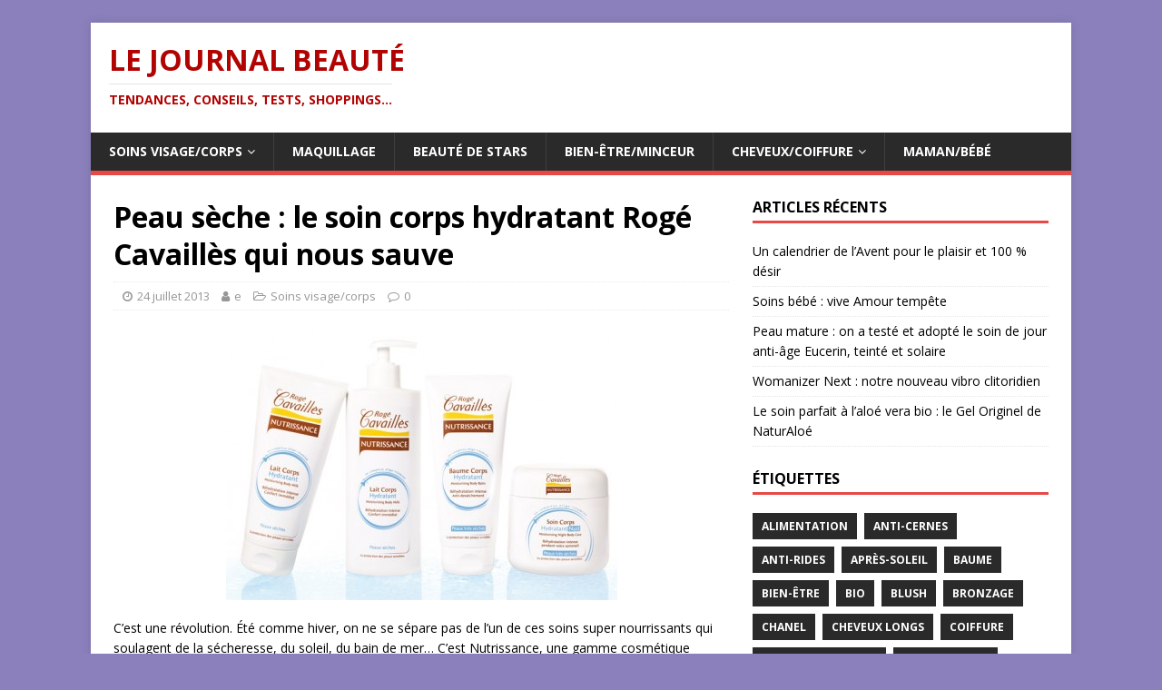

--- FILE ---
content_type: text/html; charset=UTF-8
request_url: http://lejournalbeaute.fr/2013/07/peau-seche-le-soin-corps-hydratant-roge-cavailles-qui-nous-sauve/
body_size: 14691
content:
<!DOCTYPE html>
<html class="no-js" lang="fr-FR">
<head>
<meta charset="UTF-8">
<meta name="viewport" content="width=device-width, initial-scale=1.0">
<link rel="profile" href="http://gmpg.org/xfn/11" />
<title>Peau sèche : le soin corps hydratant Rogé Cavaillès qui nous sauve &#8211; Le Journal Beauté</title>
<meta name='robots' content='max-image-preview:large' />
<link rel='dns-prefetch' href='//fonts.googleapis.com' />
<link rel="alternate" type="application/rss+xml" title="Le Journal Beauté &raquo; Flux" href="http://lejournalbeaute.fr/feed/" />
<link rel="alternate" type="application/rss+xml" title="Le Journal Beauté &raquo; Flux des commentaires" href="http://lejournalbeaute.fr/comments/feed/" />
<link rel="alternate" type="application/rss+xml" title="Le Journal Beauté &raquo; Peau sèche : le soin corps hydratant Rogé Cavaillès qui nous sauve Flux des commentaires" href="http://lejournalbeaute.fr/2013/07/peau-seche-le-soin-corps-hydratant-roge-cavailles-qui-nous-sauve/feed/" />
<script type="text/javascript">
window._wpemojiSettings = {"baseUrl":"https:\/\/s.w.org\/images\/core\/emoji\/14.0.0\/72x72\/","ext":".png","svgUrl":"https:\/\/s.w.org\/images\/core\/emoji\/14.0.0\/svg\/","svgExt":".svg","source":{"concatemoji":"http:\/\/lejournalbeaute.fr\/wp-includes\/js\/wp-emoji-release.min.js?ver=6.2.8"}};
/*! This file is auto-generated */
!function(e,a,t){var n,r,o,i=a.createElement("canvas"),p=i.getContext&&i.getContext("2d");function s(e,t){p.clearRect(0,0,i.width,i.height),p.fillText(e,0,0);e=i.toDataURL();return p.clearRect(0,0,i.width,i.height),p.fillText(t,0,0),e===i.toDataURL()}function c(e){var t=a.createElement("script");t.src=e,t.defer=t.type="text/javascript",a.getElementsByTagName("head")[0].appendChild(t)}for(o=Array("flag","emoji"),t.supports={everything:!0,everythingExceptFlag:!0},r=0;r<o.length;r++)t.supports[o[r]]=function(e){if(p&&p.fillText)switch(p.textBaseline="top",p.font="600 32px Arial",e){case"flag":return s("\ud83c\udff3\ufe0f\u200d\u26a7\ufe0f","\ud83c\udff3\ufe0f\u200b\u26a7\ufe0f")?!1:!s("\ud83c\uddfa\ud83c\uddf3","\ud83c\uddfa\u200b\ud83c\uddf3")&&!s("\ud83c\udff4\udb40\udc67\udb40\udc62\udb40\udc65\udb40\udc6e\udb40\udc67\udb40\udc7f","\ud83c\udff4\u200b\udb40\udc67\u200b\udb40\udc62\u200b\udb40\udc65\u200b\udb40\udc6e\u200b\udb40\udc67\u200b\udb40\udc7f");case"emoji":return!s("\ud83e\udef1\ud83c\udffb\u200d\ud83e\udef2\ud83c\udfff","\ud83e\udef1\ud83c\udffb\u200b\ud83e\udef2\ud83c\udfff")}return!1}(o[r]),t.supports.everything=t.supports.everything&&t.supports[o[r]],"flag"!==o[r]&&(t.supports.everythingExceptFlag=t.supports.everythingExceptFlag&&t.supports[o[r]]);t.supports.everythingExceptFlag=t.supports.everythingExceptFlag&&!t.supports.flag,t.DOMReady=!1,t.readyCallback=function(){t.DOMReady=!0},t.supports.everything||(n=function(){t.readyCallback()},a.addEventListener?(a.addEventListener("DOMContentLoaded",n,!1),e.addEventListener("load",n,!1)):(e.attachEvent("onload",n),a.attachEvent("onreadystatechange",function(){"complete"===a.readyState&&t.readyCallback()})),(e=t.source||{}).concatemoji?c(e.concatemoji):e.wpemoji&&e.twemoji&&(c(e.twemoji),c(e.wpemoji)))}(window,document,window._wpemojiSettings);
</script>
<style type="text/css">
img.wp-smiley,
img.emoji {
	display: inline !important;
	border: none !important;
	box-shadow: none !important;
	height: 1em !important;
	width: 1em !important;
	margin: 0 0.07em !important;
	vertical-align: -0.1em !important;
	background: none !important;
	padding: 0 !important;
}
</style>
	<link rel='stylesheet' id='wp-block-library-css' href='http://lejournalbeaute.fr/wp-includes/css/dist/block-library/style.min.css?ver=6.2.8' type='text/css' media='all' />
<link rel='stylesheet' id='classic-theme-styles-css' href='http://lejournalbeaute.fr/wp-includes/css/classic-themes.min.css?ver=6.2.8' type='text/css' media='all' />
<style id='global-styles-inline-css' type='text/css'>
body{--wp--preset--color--black: #000000;--wp--preset--color--cyan-bluish-gray: #abb8c3;--wp--preset--color--white: #ffffff;--wp--preset--color--pale-pink: #f78da7;--wp--preset--color--vivid-red: #cf2e2e;--wp--preset--color--luminous-vivid-orange: #ff6900;--wp--preset--color--luminous-vivid-amber: #fcb900;--wp--preset--color--light-green-cyan: #7bdcb5;--wp--preset--color--vivid-green-cyan: #00d084;--wp--preset--color--pale-cyan-blue: #8ed1fc;--wp--preset--color--vivid-cyan-blue: #0693e3;--wp--preset--color--vivid-purple: #9b51e0;--wp--preset--gradient--vivid-cyan-blue-to-vivid-purple: linear-gradient(135deg,rgba(6,147,227,1) 0%,rgb(155,81,224) 100%);--wp--preset--gradient--light-green-cyan-to-vivid-green-cyan: linear-gradient(135deg,rgb(122,220,180) 0%,rgb(0,208,130) 100%);--wp--preset--gradient--luminous-vivid-amber-to-luminous-vivid-orange: linear-gradient(135deg,rgba(252,185,0,1) 0%,rgba(255,105,0,1) 100%);--wp--preset--gradient--luminous-vivid-orange-to-vivid-red: linear-gradient(135deg,rgba(255,105,0,1) 0%,rgb(207,46,46) 100%);--wp--preset--gradient--very-light-gray-to-cyan-bluish-gray: linear-gradient(135deg,rgb(238,238,238) 0%,rgb(169,184,195) 100%);--wp--preset--gradient--cool-to-warm-spectrum: linear-gradient(135deg,rgb(74,234,220) 0%,rgb(151,120,209) 20%,rgb(207,42,186) 40%,rgb(238,44,130) 60%,rgb(251,105,98) 80%,rgb(254,248,76) 100%);--wp--preset--gradient--blush-light-purple: linear-gradient(135deg,rgb(255,206,236) 0%,rgb(152,150,240) 100%);--wp--preset--gradient--blush-bordeaux: linear-gradient(135deg,rgb(254,205,165) 0%,rgb(254,45,45) 50%,rgb(107,0,62) 100%);--wp--preset--gradient--luminous-dusk: linear-gradient(135deg,rgb(255,203,112) 0%,rgb(199,81,192) 50%,rgb(65,88,208) 100%);--wp--preset--gradient--pale-ocean: linear-gradient(135deg,rgb(255,245,203) 0%,rgb(182,227,212) 50%,rgb(51,167,181) 100%);--wp--preset--gradient--electric-grass: linear-gradient(135deg,rgb(202,248,128) 0%,rgb(113,206,126) 100%);--wp--preset--gradient--midnight: linear-gradient(135deg,rgb(2,3,129) 0%,rgb(40,116,252) 100%);--wp--preset--duotone--dark-grayscale: url('#wp-duotone-dark-grayscale');--wp--preset--duotone--grayscale: url('#wp-duotone-grayscale');--wp--preset--duotone--purple-yellow: url('#wp-duotone-purple-yellow');--wp--preset--duotone--blue-red: url('#wp-duotone-blue-red');--wp--preset--duotone--midnight: url('#wp-duotone-midnight');--wp--preset--duotone--magenta-yellow: url('#wp-duotone-magenta-yellow');--wp--preset--duotone--purple-green: url('#wp-duotone-purple-green');--wp--preset--duotone--blue-orange: url('#wp-duotone-blue-orange');--wp--preset--font-size--small: 13px;--wp--preset--font-size--medium: 20px;--wp--preset--font-size--large: 36px;--wp--preset--font-size--x-large: 42px;--wp--preset--spacing--20: 0.44rem;--wp--preset--spacing--30: 0.67rem;--wp--preset--spacing--40: 1rem;--wp--preset--spacing--50: 1.5rem;--wp--preset--spacing--60: 2.25rem;--wp--preset--spacing--70: 3.38rem;--wp--preset--spacing--80: 5.06rem;--wp--preset--shadow--natural: 6px 6px 9px rgba(0, 0, 0, 0.2);--wp--preset--shadow--deep: 12px 12px 50px rgba(0, 0, 0, 0.4);--wp--preset--shadow--sharp: 6px 6px 0px rgba(0, 0, 0, 0.2);--wp--preset--shadow--outlined: 6px 6px 0px -3px rgba(255, 255, 255, 1), 6px 6px rgba(0, 0, 0, 1);--wp--preset--shadow--crisp: 6px 6px 0px rgba(0, 0, 0, 1);}:where(.is-layout-flex){gap: 0.5em;}body .is-layout-flow > .alignleft{float: left;margin-inline-start: 0;margin-inline-end: 2em;}body .is-layout-flow > .alignright{float: right;margin-inline-start: 2em;margin-inline-end: 0;}body .is-layout-flow > .aligncenter{margin-left: auto !important;margin-right: auto !important;}body .is-layout-constrained > .alignleft{float: left;margin-inline-start: 0;margin-inline-end: 2em;}body .is-layout-constrained > .alignright{float: right;margin-inline-start: 2em;margin-inline-end: 0;}body .is-layout-constrained > .aligncenter{margin-left: auto !important;margin-right: auto !important;}body .is-layout-constrained > :where(:not(.alignleft):not(.alignright):not(.alignfull)){max-width: var(--wp--style--global--content-size);margin-left: auto !important;margin-right: auto !important;}body .is-layout-constrained > .alignwide{max-width: var(--wp--style--global--wide-size);}body .is-layout-flex{display: flex;}body .is-layout-flex{flex-wrap: wrap;align-items: center;}body .is-layout-flex > *{margin: 0;}:where(.wp-block-columns.is-layout-flex){gap: 2em;}.has-black-color{color: var(--wp--preset--color--black) !important;}.has-cyan-bluish-gray-color{color: var(--wp--preset--color--cyan-bluish-gray) !important;}.has-white-color{color: var(--wp--preset--color--white) !important;}.has-pale-pink-color{color: var(--wp--preset--color--pale-pink) !important;}.has-vivid-red-color{color: var(--wp--preset--color--vivid-red) !important;}.has-luminous-vivid-orange-color{color: var(--wp--preset--color--luminous-vivid-orange) !important;}.has-luminous-vivid-amber-color{color: var(--wp--preset--color--luminous-vivid-amber) !important;}.has-light-green-cyan-color{color: var(--wp--preset--color--light-green-cyan) !important;}.has-vivid-green-cyan-color{color: var(--wp--preset--color--vivid-green-cyan) !important;}.has-pale-cyan-blue-color{color: var(--wp--preset--color--pale-cyan-blue) !important;}.has-vivid-cyan-blue-color{color: var(--wp--preset--color--vivid-cyan-blue) !important;}.has-vivid-purple-color{color: var(--wp--preset--color--vivid-purple) !important;}.has-black-background-color{background-color: var(--wp--preset--color--black) !important;}.has-cyan-bluish-gray-background-color{background-color: var(--wp--preset--color--cyan-bluish-gray) !important;}.has-white-background-color{background-color: var(--wp--preset--color--white) !important;}.has-pale-pink-background-color{background-color: var(--wp--preset--color--pale-pink) !important;}.has-vivid-red-background-color{background-color: var(--wp--preset--color--vivid-red) !important;}.has-luminous-vivid-orange-background-color{background-color: var(--wp--preset--color--luminous-vivid-orange) !important;}.has-luminous-vivid-amber-background-color{background-color: var(--wp--preset--color--luminous-vivid-amber) !important;}.has-light-green-cyan-background-color{background-color: var(--wp--preset--color--light-green-cyan) !important;}.has-vivid-green-cyan-background-color{background-color: var(--wp--preset--color--vivid-green-cyan) !important;}.has-pale-cyan-blue-background-color{background-color: var(--wp--preset--color--pale-cyan-blue) !important;}.has-vivid-cyan-blue-background-color{background-color: var(--wp--preset--color--vivid-cyan-blue) !important;}.has-vivid-purple-background-color{background-color: var(--wp--preset--color--vivid-purple) !important;}.has-black-border-color{border-color: var(--wp--preset--color--black) !important;}.has-cyan-bluish-gray-border-color{border-color: var(--wp--preset--color--cyan-bluish-gray) !important;}.has-white-border-color{border-color: var(--wp--preset--color--white) !important;}.has-pale-pink-border-color{border-color: var(--wp--preset--color--pale-pink) !important;}.has-vivid-red-border-color{border-color: var(--wp--preset--color--vivid-red) !important;}.has-luminous-vivid-orange-border-color{border-color: var(--wp--preset--color--luminous-vivid-orange) !important;}.has-luminous-vivid-amber-border-color{border-color: var(--wp--preset--color--luminous-vivid-amber) !important;}.has-light-green-cyan-border-color{border-color: var(--wp--preset--color--light-green-cyan) !important;}.has-vivid-green-cyan-border-color{border-color: var(--wp--preset--color--vivid-green-cyan) !important;}.has-pale-cyan-blue-border-color{border-color: var(--wp--preset--color--pale-cyan-blue) !important;}.has-vivid-cyan-blue-border-color{border-color: var(--wp--preset--color--vivid-cyan-blue) !important;}.has-vivid-purple-border-color{border-color: var(--wp--preset--color--vivid-purple) !important;}.has-vivid-cyan-blue-to-vivid-purple-gradient-background{background: var(--wp--preset--gradient--vivid-cyan-blue-to-vivid-purple) !important;}.has-light-green-cyan-to-vivid-green-cyan-gradient-background{background: var(--wp--preset--gradient--light-green-cyan-to-vivid-green-cyan) !important;}.has-luminous-vivid-amber-to-luminous-vivid-orange-gradient-background{background: var(--wp--preset--gradient--luminous-vivid-amber-to-luminous-vivid-orange) !important;}.has-luminous-vivid-orange-to-vivid-red-gradient-background{background: var(--wp--preset--gradient--luminous-vivid-orange-to-vivid-red) !important;}.has-very-light-gray-to-cyan-bluish-gray-gradient-background{background: var(--wp--preset--gradient--very-light-gray-to-cyan-bluish-gray) !important;}.has-cool-to-warm-spectrum-gradient-background{background: var(--wp--preset--gradient--cool-to-warm-spectrum) !important;}.has-blush-light-purple-gradient-background{background: var(--wp--preset--gradient--blush-light-purple) !important;}.has-blush-bordeaux-gradient-background{background: var(--wp--preset--gradient--blush-bordeaux) !important;}.has-luminous-dusk-gradient-background{background: var(--wp--preset--gradient--luminous-dusk) !important;}.has-pale-ocean-gradient-background{background: var(--wp--preset--gradient--pale-ocean) !important;}.has-electric-grass-gradient-background{background: var(--wp--preset--gradient--electric-grass) !important;}.has-midnight-gradient-background{background: var(--wp--preset--gradient--midnight) !important;}.has-small-font-size{font-size: var(--wp--preset--font-size--small) !important;}.has-medium-font-size{font-size: var(--wp--preset--font-size--medium) !important;}.has-large-font-size{font-size: var(--wp--preset--font-size--large) !important;}.has-x-large-font-size{font-size: var(--wp--preset--font-size--x-large) !important;}
.wp-block-navigation a:where(:not(.wp-element-button)){color: inherit;}
:where(.wp-block-columns.is-layout-flex){gap: 2em;}
.wp-block-pullquote{font-size: 1.5em;line-height: 1.6;}
</style>
<link rel='stylesheet' id='mh-google-fonts-css' href='https://fonts.googleapis.com/css?family=Open+Sans:400,400italic,700,600' type='text/css' media='all' />
<link rel='stylesheet' id='mh-magazine-lite-css' href='http://lejournalbeaute.fr/wp-content/themes/mh-magazine-lite/style.css?ver=2.9.2' type='text/css' media='all' />
<link rel='stylesheet' id='mh-font-awesome-css' href='http://lejournalbeaute.fr/wp-content/themes/mh-magazine-lite/includes/font-awesome.min.css' type='text/css' media='all' />
<script type='text/javascript' src='http://lejournalbeaute.fr/wp-includes/js/jquery/jquery.min.js?ver=3.6.4' id='jquery-core-js'></script>
<script type='text/javascript' src='http://lejournalbeaute.fr/wp-includes/js/jquery/jquery-migrate.min.js?ver=3.4.0' id='jquery-migrate-js'></script>
<script type='text/javascript' src='http://lejournalbeaute.fr/wp-content/themes/mh-magazine-lite/js/scripts.js?ver=2.9.2' id='mh-scripts-js'></script>
<link rel="https://api.w.org/" href="http://lejournalbeaute.fr/wp-json/" /><link rel="alternate" type="application/json" href="http://lejournalbeaute.fr/wp-json/wp/v2/posts/3015" /><link rel="EditURI" type="application/rsd+xml" title="RSD" href="http://lejournalbeaute.fr/xmlrpc.php?rsd" />
<link rel="wlwmanifest" type="application/wlwmanifest+xml" href="http://lejournalbeaute.fr/wp-includes/wlwmanifest.xml" />
<meta name="generator" content="WordPress 6.2.8" />
<link rel="canonical" href="http://lejournalbeaute.fr/2013/07/peau-seche-le-soin-corps-hydratant-roge-cavailles-qui-nous-sauve/" />
<link rel='shortlink' href='http://lejournalbeaute.fr/?p=3015' />
<link rel="alternate" type="application/json+oembed" href="http://lejournalbeaute.fr/wp-json/oembed/1.0/embed?url=http%3A%2F%2Flejournalbeaute.fr%2F2013%2F07%2Fpeau-seche-le-soin-corps-hydratant-roge-cavailles-qui-nous-sauve%2F" />
<link rel="alternate" type="text/xml+oembed" href="http://lejournalbeaute.fr/wp-json/oembed/1.0/embed?url=http%3A%2F%2Flejournalbeaute.fr%2F2013%2F07%2Fpeau-seche-le-soin-corps-hydratant-roge-cavailles-qui-nous-sauve%2F&#038;format=xml" />

	<!-- begin gallery scripts -->
    <link rel="stylesheet" href="http://lejournalbeaute.fr/wp-content/plugins/featured-content-gallery/css/jd.gallery.css.php" type="text/css" media="screen" charset="utf-8"/>
	<link rel="stylesheet" href="http://lejournalbeaute.fr/wp-content/plugins/featured-content-gallery/css/jd.gallery.css" type="text/css" media="screen" charset="utf-8"/>
	<script type="text/javascript" src="http://lejournalbeaute.fr/wp-content/plugins/featured-content-gallery/scripts/mootools.v1.11.js"></script>
	<script type="text/javascript" src="http://lejournalbeaute.fr/wp-content/plugins/featured-content-gallery/scripts/jd.gallery.js.php"></script>
	<script type="text/javascript" src="http://lejournalbeaute.fr/wp-content/plugins/featured-content-gallery/scripts/jd.gallery.transitions.js"></script>
	<!-- end gallery scripts -->
<!--[if lt IE 9]>
<script src="http://lejournalbeaute.fr/wp-content/themes/mh-magazine-lite/js/css3-mediaqueries.js"></script>
<![endif]-->
<style type="text/css" id="custom-background-css">
body.custom-background { background-color: #8b80bc; }
</style>
	</head>
<body id="mh-mobile" class="post-template-default single single-post postid-3015 single-format-standard custom-background mh-right-sb" itemscope="itemscope" itemtype="https://schema.org/WebPage">
<svg xmlns="http://www.w3.org/2000/svg" viewBox="0 0 0 0" width="0" height="0" focusable="false" role="none" style="visibility: hidden; position: absolute; left: -9999px; overflow: hidden;" ><defs><filter id="wp-duotone-dark-grayscale"><feColorMatrix color-interpolation-filters="sRGB" type="matrix" values=" .299 .587 .114 0 0 .299 .587 .114 0 0 .299 .587 .114 0 0 .299 .587 .114 0 0 " /><feComponentTransfer color-interpolation-filters="sRGB" ><feFuncR type="table" tableValues="0 0.49803921568627" /><feFuncG type="table" tableValues="0 0.49803921568627" /><feFuncB type="table" tableValues="0 0.49803921568627" /><feFuncA type="table" tableValues="1 1" /></feComponentTransfer><feComposite in2="SourceGraphic" operator="in" /></filter></defs></svg><svg xmlns="http://www.w3.org/2000/svg" viewBox="0 0 0 0" width="0" height="0" focusable="false" role="none" style="visibility: hidden; position: absolute; left: -9999px; overflow: hidden;" ><defs><filter id="wp-duotone-grayscale"><feColorMatrix color-interpolation-filters="sRGB" type="matrix" values=" .299 .587 .114 0 0 .299 .587 .114 0 0 .299 .587 .114 0 0 .299 .587 .114 0 0 " /><feComponentTransfer color-interpolation-filters="sRGB" ><feFuncR type="table" tableValues="0 1" /><feFuncG type="table" tableValues="0 1" /><feFuncB type="table" tableValues="0 1" /><feFuncA type="table" tableValues="1 1" /></feComponentTransfer><feComposite in2="SourceGraphic" operator="in" /></filter></defs></svg><svg xmlns="http://www.w3.org/2000/svg" viewBox="0 0 0 0" width="0" height="0" focusable="false" role="none" style="visibility: hidden; position: absolute; left: -9999px; overflow: hidden;" ><defs><filter id="wp-duotone-purple-yellow"><feColorMatrix color-interpolation-filters="sRGB" type="matrix" values=" .299 .587 .114 0 0 .299 .587 .114 0 0 .299 .587 .114 0 0 .299 .587 .114 0 0 " /><feComponentTransfer color-interpolation-filters="sRGB" ><feFuncR type="table" tableValues="0.54901960784314 0.98823529411765" /><feFuncG type="table" tableValues="0 1" /><feFuncB type="table" tableValues="0.71764705882353 0.25490196078431" /><feFuncA type="table" tableValues="1 1" /></feComponentTransfer><feComposite in2="SourceGraphic" operator="in" /></filter></defs></svg><svg xmlns="http://www.w3.org/2000/svg" viewBox="0 0 0 0" width="0" height="0" focusable="false" role="none" style="visibility: hidden; position: absolute; left: -9999px; overflow: hidden;" ><defs><filter id="wp-duotone-blue-red"><feColorMatrix color-interpolation-filters="sRGB" type="matrix" values=" .299 .587 .114 0 0 .299 .587 .114 0 0 .299 .587 .114 0 0 .299 .587 .114 0 0 " /><feComponentTransfer color-interpolation-filters="sRGB" ><feFuncR type="table" tableValues="0 1" /><feFuncG type="table" tableValues="0 0.27843137254902" /><feFuncB type="table" tableValues="0.5921568627451 0.27843137254902" /><feFuncA type="table" tableValues="1 1" /></feComponentTransfer><feComposite in2="SourceGraphic" operator="in" /></filter></defs></svg><svg xmlns="http://www.w3.org/2000/svg" viewBox="0 0 0 0" width="0" height="0" focusable="false" role="none" style="visibility: hidden; position: absolute; left: -9999px; overflow: hidden;" ><defs><filter id="wp-duotone-midnight"><feColorMatrix color-interpolation-filters="sRGB" type="matrix" values=" .299 .587 .114 0 0 .299 .587 .114 0 0 .299 .587 .114 0 0 .299 .587 .114 0 0 " /><feComponentTransfer color-interpolation-filters="sRGB" ><feFuncR type="table" tableValues="0 0" /><feFuncG type="table" tableValues="0 0.64705882352941" /><feFuncB type="table" tableValues="0 1" /><feFuncA type="table" tableValues="1 1" /></feComponentTransfer><feComposite in2="SourceGraphic" operator="in" /></filter></defs></svg><svg xmlns="http://www.w3.org/2000/svg" viewBox="0 0 0 0" width="0" height="0" focusable="false" role="none" style="visibility: hidden; position: absolute; left: -9999px; overflow: hidden;" ><defs><filter id="wp-duotone-magenta-yellow"><feColorMatrix color-interpolation-filters="sRGB" type="matrix" values=" .299 .587 .114 0 0 .299 .587 .114 0 0 .299 .587 .114 0 0 .299 .587 .114 0 0 " /><feComponentTransfer color-interpolation-filters="sRGB" ><feFuncR type="table" tableValues="0.78039215686275 1" /><feFuncG type="table" tableValues="0 0.94901960784314" /><feFuncB type="table" tableValues="0.35294117647059 0.47058823529412" /><feFuncA type="table" tableValues="1 1" /></feComponentTransfer><feComposite in2="SourceGraphic" operator="in" /></filter></defs></svg><svg xmlns="http://www.w3.org/2000/svg" viewBox="0 0 0 0" width="0" height="0" focusable="false" role="none" style="visibility: hidden; position: absolute; left: -9999px; overflow: hidden;" ><defs><filter id="wp-duotone-purple-green"><feColorMatrix color-interpolation-filters="sRGB" type="matrix" values=" .299 .587 .114 0 0 .299 .587 .114 0 0 .299 .587 .114 0 0 .299 .587 .114 0 0 " /><feComponentTransfer color-interpolation-filters="sRGB" ><feFuncR type="table" tableValues="0.65098039215686 0.40392156862745" /><feFuncG type="table" tableValues="0 1" /><feFuncB type="table" tableValues="0.44705882352941 0.4" /><feFuncA type="table" tableValues="1 1" /></feComponentTransfer><feComposite in2="SourceGraphic" operator="in" /></filter></defs></svg><svg xmlns="http://www.w3.org/2000/svg" viewBox="0 0 0 0" width="0" height="0" focusable="false" role="none" style="visibility: hidden; position: absolute; left: -9999px; overflow: hidden;" ><defs><filter id="wp-duotone-blue-orange"><feColorMatrix color-interpolation-filters="sRGB" type="matrix" values=" .299 .587 .114 0 0 .299 .587 .114 0 0 .299 .587 .114 0 0 .299 .587 .114 0 0 " /><feComponentTransfer color-interpolation-filters="sRGB" ><feFuncR type="table" tableValues="0.098039215686275 1" /><feFuncG type="table" tableValues="0 0.66274509803922" /><feFuncB type="table" tableValues="0.84705882352941 0.41960784313725" /><feFuncA type="table" tableValues="1 1" /></feComponentTransfer><feComposite in2="SourceGraphic" operator="in" /></filter></defs></svg><div class="mh-container mh-container-outer">
<div class="mh-header-mobile-nav mh-clearfix"></div>
<header class="mh-header" itemscope="itemscope" itemtype="https://schema.org/WPHeader">
	<div class="mh-container mh-container-inner mh-row mh-clearfix">
		<div class="mh-custom-header mh-clearfix">
<div class="mh-site-identity">
<div class="mh-site-logo" role="banner" itemscope="itemscope" itemtype="https://schema.org/Brand">
<style type="text/css" id="mh-header-css">.mh-header-title, .mh-header-tagline { color: #b20303; }</style>
<div class="mh-header-text">
<a class="mh-header-text-link" href="http://lejournalbeaute.fr/" title="Le Journal Beauté" rel="home">
<h2 class="mh-header-title">Le Journal Beauté</h2>
<h3 class="mh-header-tagline">Tendances, Conseils, Tests, Shoppings...</h3>
</a>
</div>
</div>
</div>
</div>
	</div>
	<div class="mh-main-nav-wrap">
		<nav class="mh-navigation mh-main-nav mh-container mh-container-inner mh-clearfix" itemscope="itemscope" itemtype="https://schema.org/SiteNavigationElement">
			<div class="menu-top-container"><ul id="menu-top" class="menu"><li id="menu-item-7253" class="menu-item menu-item-type-taxonomy menu-item-object-category current-post-ancestor current-menu-parent current-post-parent menu-item-has-children menu-item-7253"><a href="http://lejournalbeaute.fr/category/soins-visage-corps-creme/">Soins visage/corps</a>
<ul class="sub-menu">
	<li id="menu-item-7254" class="menu-item menu-item-type-taxonomy menu-item-object-category menu-item-7254"><a href="http://lejournalbeaute.fr/category/soins-visage-corps-creme/anti-rides-teint-jeunesse/">Anti-rides</a></li>
	<li id="menu-item-7255" class="menu-item menu-item-type-taxonomy menu-item-object-category menu-item-7255"><a href="http://lejournalbeaute.fr/category/soins-visage-corps-creme/parfum-femme-parfum-homme/">Parfum</a></li>
	<li id="menu-item-7256" class="menu-item menu-item-type-taxonomy menu-item-object-category menu-item-7256"><a href="http://lejournalbeaute.fr/category/soins-visage-corps-creme/creme-solaire-soins-visage-corps-creme/">Solaires</a></li>
</ul>
</li>
<li id="menu-item-7257" class="menu-item menu-item-type-taxonomy menu-item-object-category menu-item-7257"><a href="http://lejournalbeaute.fr/category/maquillage/">Maquillage</a></li>
<li id="menu-item-7258" class="menu-item menu-item-type-taxonomy menu-item-object-category menu-item-7258"><a href="http://lejournalbeaute.fr/category/beaute-de-stars-people/">Beauté de Stars</a></li>
<li id="menu-item-7259" class="menu-item menu-item-type-taxonomy menu-item-object-category menu-item-7259"><a href="http://lejournalbeaute.fr/category/bien-etre-minceur/">Bien-être/Minceur</a></li>
<li id="menu-item-7260" class="menu-item menu-item-type-taxonomy menu-item-object-category menu-item-has-children menu-item-7260"><a href="http://lejournalbeaute.fr/category/coiffure-coupe-de-cheveux/">Cheveux/Coiffure</a>
<ul class="sub-menu">
	<li id="menu-item-7261" class="menu-item menu-item-type-taxonomy menu-item-object-category menu-item-7261"><a href="http://lejournalbeaute.fr/category/coiffure-coupe-de-cheveux/soins_cheveux/">Soins cheveux</a></li>
</ul>
</li>
<li id="menu-item-7262" class="menu-item menu-item-type-taxonomy menu-item-object-category menu-item-7262"><a href="http://lejournalbeaute.fr/category/mamanbebe/">Maman/Bébé</a></li>
</ul></div>		</nav>
	</div>
</header><div class="mh-wrapper mh-clearfix">
	<div id="main-content" class="mh-content" role="main" itemprop="mainContentOfPage"><article id="post-3015" class="post-3015 post type-post status-publish format-standard hentry category-soins-visage-corps-creme tag-creme-hydratante tag-peau-seche tag-soin-corps">
	<header class="entry-header mh-clearfix"><h1 class="entry-title">Peau sèche : le soin corps hydratant Rogé Cavaillès qui nous sauve</h1><p class="mh-meta entry-meta">
<span class="entry-meta-date updated"><i class="fa fa-clock-o"></i><a href="http://lejournalbeaute.fr/2013/07/">24 juillet 2013</a></span>
<span class="entry-meta-author author vcard"><i class="fa fa-user"></i><a class="fn" href="http://lejournalbeaute.fr/author/erabottin/">e</a></span>
<span class="entry-meta-categories"><i class="fa fa-folder-open-o"></i><a href="http://lejournalbeaute.fr/category/soins-visage-corps-creme/" rel="category tag">Soins visage/corps</a></span>
<span class="entry-meta-comments"><i class="fa fa-comment-o"></i><a class="mh-comment-scroll" href="http://lejournalbeaute.fr/2013/07/peau-seche-le-soin-corps-hydratant-roge-cavailles-qui-nous-sauve/#mh-comments">0</a></span>
</p>
	</header>
		<div class="entry-content mh-clearfix"><p><a href="http://lejournalbeaute.fr/wp-content/uploads/2013/07/Soins-corps-Nutrissance-Rogé-Cavaillès.jpg"><img decoding="async" class="aligncenter size-full wp-image-3017" title="Soins corps Nutrissance Rogé Cavaillès" src="http://lejournalbeaute.fr/wp-content/uploads/2013/07/Soins-corps-Nutrissance-Rogé-Cavaillès.jpg" alt="" width="431" height="299" srcset="http://lejournalbeaute.fr/wp-content/uploads/2013/07/Soins-corps-Nutrissance-Rogé-Cavaillès.jpg 431w, http://lejournalbeaute.fr/wp-content/uploads/2013/07/Soins-corps-Nutrissance-Rogé-Cavaillès-300x208.jpg 300w" sizes="(max-width: 431px) 100vw, 431px" /></a></p>
<p>C&rsquo;est une révolution. Été comme hiver, on ne se sépare pas de l&rsquo;un de ces soins super nourrissants qui soulagent de la sécheresse, du soleil, du bain de mer&#8230; C&rsquo;est Nutrissance, une gamme cosmétique signée Rogé Cavaillès.</p>
<p>Cette ligne de soins stimule la réhydratation naturelle de la peau, pour l&rsquo;aider à retrouver la souplesse et la douceur de notre peau d&rsquo;enfant. Un gros défi ! Que relève Rogé Cavaillès sans difficulté, avec ses trois soins : un lait corps, en version tube ou flacon-pompe, un baume plus riche, et un pot de soin corps hydratant pour la nuit, qui fait tout le boulot pendant notre sommeil.</p>
<p>Le lait pour le corps, est léger, onctueux et bien nourrissant, à utiliser après chaque bain ou douche. Le plus, avec son complexe d&rsquo;oligo-éléments et de vitamine E : protéger la peau contre les futures causes de la sécheresse, en l&rsquo;aidant à se renforcer d&rsquo;elle-même. Lait corps : 14,90 € les 200 ml et 19,90 € les 400 ml.</p>
<p>Le baume corporel, plus riche et plus épais, soulage immédiatement les peaux les plus abîmées, sèches et parfois brûlées par le soleil. Baume Corps : 15,90 € les 200 ml.</p>
<p>Soin corps de nuit : glycérine, huiles de jojoba et d&rsquo;amande douce, beurre de karité, quatre ingrédients qui régalent la peau à un moment où elle est la plus réceptive des soins : la nuit !  Soin corps nuit : 24,90 € les 400ml.</p>
<p>En vente en pharmacie et parapharmacie.</p>
<p><a href="http://www.rogecavailles.fr" target="_blank">www.rogecavailles.fr</a></p>
<p>&nbsp;</p>
	</div><div class="entry-tags mh-clearfix"><i class="fa fa-tag"></i><ul><li><a href="http://lejournalbeaute.fr/tag/creme-hydratante/" rel="tag">crème hydratante</a></li><li><a href="http://lejournalbeaute.fr/tag/peau-seche/" rel="tag">peau sèche</a></li><li><a href="http://lejournalbeaute.fr/tag/soin-corps/" rel="tag">soin corps</a></li></ul></div></article><nav class="mh-post-nav mh-row mh-clearfix" itemscope="itemscope" itemtype="https://schema.org/SiteNavigationElement">
<div class="mh-col-1-2 mh-post-nav-item mh-post-nav-prev">
<a href="http://lejournalbeaute.fr/2013/07/jeu-concours-cuisine-jouez-et-devenez-cuisinier-pour-un-chef-etoile/" rel="prev"><span>Précédent</span><p>Jeu-concours cuisine : jouez et devenez cuisinier pour un chef étoilé !</p></a></div>
<div class="mh-col-1-2 mh-post-nav-item mh-post-nav-next">
<a href="http://lejournalbeaute.fr/2013/07/sexy-soin-on-a-teste-le-baume-croque-moi-de-soft-paris/" rel="next"><span>Suivant</span><p>Sexy soin : on a testé le baume Croque-moi de Soft Paris</p></a></div>
</nav>
		<h4 id="mh-comments" class="mh-widget-title mh-comment-form-title">
			<span class="mh-widget-title-inner">
				Soyez le premier à commenter			</span>
		</h4>	<div id="respond" class="comment-respond">
		<h3 id="reply-title" class="comment-reply-title">Poster un Commentaire <small><a rel="nofollow" id="cancel-comment-reply-link" href="/2013/07/peau-seche-le-soin-corps-hydratant-roge-cavailles-qui-nous-sauve/#respond" style="display:none;">Annuler la réponse</a></small></h3><form action="http://lejournalbeaute.fr/wp-comments-post.php" method="post" id="commentform" class="comment-form" novalidate><p class="comment-notes">Votre adresse de messagerie ne sera pas publiée.</p><p class="comment-form-comment"><label for="comment">Commentaire</label><br/><textarea id="comment" name="comment" cols="45" rows="5" aria-required="true"></textarea></p><p class="comment-form-author"><label for="author">Nom</label><span class="required">*</span><br/><input id="author" name="author" type="text" value="" size="30" aria-required='true' /></p>
<p class="comment-form-email"><label for="email">Adresse de contact</label><span class="required">*</span><br/><input id="email" name="email" type="text" value="" size="30" aria-required='true' /></p>
<p class="comment-form-url"><label for="url">Site web</label><br/><input id="url" name="url" type="text" value="" size="30" /></p>
<p class="comment-form-cookies-consent"><input id="wp-comment-cookies-consent" name="wp-comment-cookies-consent" type="checkbox" value="yes" /><label for="wp-comment-cookies-consent">Save my name, email, and website in this browser for the next time I comment.</label></p>
<p class="form-submit"><input name="submit" type="submit" id="submit" class="submit" value="Laisser un commentaire" /> <input type='hidden' name='comment_post_ID' value='3015' id='comment_post_ID' />
<input type='hidden' name='comment_parent' id='comment_parent' value='0' />
</p></form>	</div><!-- #respond -->
		</div>
	<aside class="mh-widget-col-1 mh-sidebar" itemscope="itemscope" itemtype="https://schema.org/WPSideBar">
		<div id="recent-posts-4" class="mh-widget widget_recent_entries">
		<h4 class="mh-widget-title"><span class="mh-widget-title-inner">Articles récents</span></h4>
		<ul>
											<li>
					<a href="http://lejournalbeaute.fr/2025/11/un-calendrier-de-lavent-pour-le-plaisir-et-100-desir/">Un calendrier de l&rsquo;Avent pour le plaisir et 100 % désir</a>
									</li>
											<li>
					<a href="http://lejournalbeaute.fr/2025/05/soins-bebe-vive-amour-tempete/">Soins bébé : vive Amour tempête</a>
									</li>
											<li>
					<a href="http://lejournalbeaute.fr/2025/02/eucerin-produits-peau-mature-roses-et-produits-imperfections/">Peau mature : on a testé et adopté le soin de jour anti-âge Eucerin, teinté et solaire</a>
									</li>
											<li>
					<a href="http://lejournalbeaute.fr/2024/10/womanizer-next-notre-nouveau-vibro-clitoridien/">Womanizer Next : notre nouveau vibro clitoridien</a>
									</li>
											<li>
					<a href="http://lejournalbeaute.fr/2024/07/le-soin-parfait-a-laloe-vera-bio-le-gel-originel-de-naturaloe/">Le soin parfait à l&rsquo;aloé vera bio : le Gel Originel de NaturAloé</a>
									</li>
					</ul>

		</div><div id="tag_cloud-3" class="mh-widget widget_tag_cloud"><h4 class="mh-widget-title"><span class="mh-widget-title-inner">Étiquettes</span></h4><div class="tagcloud"><a href="http://lejournalbeaute.fr/tag/regime-alimentation/" class="tag-cloud-link tag-link-62 tag-link-position-1" style="font-size: 12px;">alimentation</a>
<a href="http://lejournalbeaute.fr/tag/anti-cernes/" class="tag-cloud-link tag-link-67 tag-link-position-2" style="font-size: 12px;">anti-cernes</a>
<a href="http://lejournalbeaute.fr/tag/anti-rides/" class="tag-cloud-link tag-link-47 tag-link-position-3" style="font-size: 12px;">anti-rides</a>
<a href="http://lejournalbeaute.fr/tag/apres-soleil/" class="tag-cloud-link tag-link-91 tag-link-position-4" style="font-size: 12px;">après-soleil</a>
<a href="http://lejournalbeaute.fr/tag/baume/" class="tag-cloud-link tag-link-161 tag-link-position-5" style="font-size: 12px;">baume</a>
<a href="http://lejournalbeaute.fr/tag/bien-etre-spa-thalasso/" class="tag-cloud-link tag-link-49 tag-link-position-6" style="font-size: 12px;">bien-être</a>
<a href="http://lejournalbeaute.fr/tag/bio/" class="tag-cloud-link tag-link-54 tag-link-position-7" style="font-size: 12px;">bio</a>
<a href="http://lejournalbeaute.fr/tag/blush/" class="tag-cloud-link tag-link-68 tag-link-position-8" style="font-size: 12px;">blush</a>
<a href="http://lejournalbeaute.fr/tag/bronzage/" class="tag-cloud-link tag-link-77 tag-link-position-9" style="font-size: 12px;">bronzage</a>
<a href="http://lejournalbeaute.fr/tag/chanel/" class="tag-cloud-link tag-link-95 tag-link-position-10" style="font-size: 12px;">chanel</a>
<a href="http://lejournalbeaute.fr/tag/cheveux-longs/" class="tag-cloud-link tag-link-99 tag-link-position-11" style="font-size: 12px;">cheveux longs</a>
<a href="http://lejournalbeaute.fr/tag/coiffure-coupe/" class="tag-cloud-link tag-link-17 tag-link-position-12" style="font-size: 12px;">coiffure</a>
<a href="http://lejournalbeaute.fr/tag/creme-hydratante/" class="tag-cloud-link tag-link-57 tag-link-position-13" style="font-size: 12px;">crème hydratante</a>
<a href="http://lejournalbeaute.fr/tag/creme-solaire/" class="tag-cloud-link tag-link-76 tag-link-position-14" style="font-size: 12px;">crème solaire</a>
<a href="http://lejournalbeaute.fr/tag/demaquillant/" class="tag-cloud-link tag-link-150 tag-link-position-15" style="font-size: 12px;">démaquillant</a>
<a href="http://lejournalbeaute.fr/tag/fond-de-teint/" class="tag-cloud-link tag-link-36 tag-link-position-16" style="font-size: 12px;">fond de teint</a>
<a href="http://lejournalbeaute.fr/tag/gel-douche/" class="tag-cloud-link tag-link-79 tag-link-position-17" style="font-size: 12px;">gel douche</a>
<a href="http://lejournalbeaute.fr/tag/gloss/" class="tag-cloud-link tag-link-65 tag-link-position-18" style="font-size: 12px;">gloss</a>
<a href="http://lejournalbeaute.fr/tag/gommage/" class="tag-cloud-link tag-link-121 tag-link-position-19" style="font-size: 12px;">gommage</a>
<a href="http://lejournalbeaute.fr/tag/home/" class="tag-cloud-link tag-link-174 tag-link-position-20" style="font-size: 12px;">home</a>
<a href="http://lejournalbeaute.fr/tag/huile-corps/" class="tag-cloud-link tag-link-43 tag-link-position-21" style="font-size: 12px;">huile corps</a>
<a href="http://lejournalbeaute.fr/tag/huile-essentielle/" class="tag-cloud-link tag-link-175 tag-link-position-22" style="font-size: 12px;">huile essentielle</a>
<a href="http://lejournalbeaute.fr/tag/maquillage-2/" class="tag-cloud-link tag-link-71 tag-link-position-23" style="font-size: 12px;">maquillage</a>
<a href="http://lejournalbeaute.fr/tag/maquillage-automne-hiver/" class="tag-cloud-link tag-link-145 tag-link-position-24" style="font-size: 12px;">maquillage automne hiver</a>
<a href="http://lejournalbeaute.fr/tag/maquillage-de-star/" class="tag-cloud-link tag-link-103 tag-link-position-25" style="font-size: 12px;">maquillage de star</a>
<a href="http://lejournalbeaute.fr/tag/maquillage-des-yeux/" class="tag-cloud-link tag-link-22 tag-link-position-26" style="font-size: 12px;">maquillage des yeux</a>
<a href="http://lejournalbeaute.fr/tag/maquillage-ete/" class="tag-cloud-link tag-link-63 tag-link-position-27" style="font-size: 12px;">maquillage été</a>
<a href="http://lejournalbeaute.fr/tag/mascara/" class="tag-cloud-link tag-link-97 tag-link-position-28" style="font-size: 12px;">mascara</a>
<a href="http://lejournalbeaute.fr/tag/masque-beaute/" class="tag-cloud-link tag-link-18 tag-link-position-29" style="font-size: 12px;">masque</a>
<a href="http://lejournalbeaute.fr/tag/massage/" class="tag-cloud-link tag-link-48 tag-link-position-30" style="font-size: 12px;">massage</a>
<a href="http://lejournalbeaute.fr/tag/minceur-regime-perdre-du-poids/" class="tag-cloud-link tag-link-45 tag-link-position-31" style="font-size: 12px;">minceur</a>
<a href="http://lejournalbeaute.fr/tag/nutrition/" class="tag-cloud-link tag-link-178 tag-link-position-32" style="font-size: 12px;">nutrition</a>
<a href="http://lejournalbeaute.fr/tag/ombre-a-paupieres/" class="tag-cloud-link tag-link-98 tag-link-position-33" style="font-size: 12px;">ombre à paupières</a>
<a href="http://lejournalbeaute.fr/tag/parfum-2/" class="tag-cloud-link tag-link-108 tag-link-position-34" style="font-size: 12px;">parfum</a>
<a href="http://lejournalbeaute.fr/tag/peau-sensible/" class="tag-cloud-link tag-link-56 tag-link-position-35" style="font-size: 12px;">peau sensible</a>
<a href="http://lejournalbeaute.fr/tag/peau-seche/" class="tag-cloud-link tag-link-55 tag-link-position-36" style="font-size: 12px;">peau sèche</a>
<a href="http://lejournalbeaute.fr/tag/rouge-a-levres/" class="tag-cloud-link tag-link-66 tag-link-position-37" style="font-size: 12px;">rouge à lèvres</a>
<a href="http://lejournalbeaute.fr/tag/shampooing/" class="tag-cloud-link tag-link-40 tag-link-position-38" style="font-size: 12px;">shampooing</a>
<a href="http://lejournalbeaute.fr/tag/soin-cheveux/" class="tag-cloud-link tag-link-16 tag-link-position-39" style="font-size: 12px;">soin cheveux</a>
<a href="http://lejournalbeaute.fr/tag/soin-corps/" class="tag-cloud-link tag-link-42 tag-link-position-40" style="font-size: 12px;">soin corps</a>
<a href="http://lejournalbeaute.fr/tag/soin-homme/" class="tag-cloud-link tag-link-78 tag-link-position-41" style="font-size: 12px;">soin homme</a>
<a href="http://lejournalbeaute.fr/tag/soins-bebe/" class="tag-cloud-link tag-link-25 tag-link-position-42" style="font-size: 12px;">soins bébé</a>
<a href="http://lejournalbeaute.fr/tag/soin-visage/" class="tag-cloud-link tag-link-51 tag-link-position-43" style="font-size: 12px;">soin visage</a>
<a href="http://lejournalbeaute.fr/tag/serum/" class="tag-cloud-link tag-link-53 tag-link-position-44" style="font-size: 12px;">sérum</a>
<a href="http://lejournalbeaute.fr/tag/vernis-a-ongles/" class="tag-cloud-link tag-link-38 tag-link-position-45" style="font-size: 12px;">vernis à ongles</a></div>
</div></aside></div>
<footer class="mh-footer" itemscope="itemscope" itemtype="https://schema.org/WPFooter">
<div class="mh-container mh-container-inner mh-footer-widgets mh-row mh-clearfix">
<div class="mh-col-1-4 mh-widget-col-1 mh-footer-4-cols  mh-footer-area mh-footer-1">
<div id="mh_magazine_lite_posts_stacked-5" class="mh-footer-widget mh_magazine_lite_posts_stacked"><div class="mh-posts-stacked-widget mh-clearfix">
							<div class="mh-posts-stacked-wrap mh-posts-stacked-large">
								<div class="post-10991 mh-posts-stacked-content">
									<div class="mh-posts-stacked-thumb mh-posts-stacked-thumb-large">
										<a class="mh-posts-stacked-overlay mh-posts-stacked-overlay-large" href="http://lejournalbeaute.fr/2025/05/soins-bebe-vive-amour-tempete/"></a><img width="678" height="509" src="http://lejournalbeaute.fr/wp-content/uploads/2025/05/Soins-bebe-Amour-tempete-678x509.jpg" class="attachment-mh-magazine-lite-large size-mh-magazine-lite-large wp-post-image" alt="" decoding="async" loading="lazy" srcset="http://lejournalbeaute.fr/wp-content/uploads/2025/05/Soins-bebe-Amour-tempete-678x509.jpg 678w, http://lejournalbeaute.fr/wp-content/uploads/2025/05/Soins-bebe-Amour-tempete-326x245.jpg 326w, http://lejournalbeaute.fr/wp-content/uploads/2025/05/Soins-bebe-Amour-tempete-80x60.jpg 80w" sizes="(max-width: 678px) 100vw, 678px" />										<article class="mh-posts-stacked-item">
											<h3 class="mh-posts-stacked-title mh-posts-stacked-title-large">
												<a href="http://lejournalbeaute.fr/2025/05/soins-bebe-vive-amour-tempete/" title="Soins bébé : vive Amour tempête" rel="bookmark">
													Soins bébé : vive Amour tempête												</a>
											</h3>
											<div class="mh-posts-stacked-meta mh-posts-stacked-meta-large">
												<span class="mh-meta-date updated"><i class="fa fa-clock-o"></i>22 mai 2025</span>
<span class="mh-meta-comments"><i class="fa fa-comment-o"></i><a class="mh-comment-count-link" href="http://lejournalbeaute.fr/2025/05/soins-bebe-vive-amour-tempete/#mh-comments">0</a></span>
											</div>
										</article>
									</div>
								</div>
							</div><div class="mh-posts-stacked-wrap mh-posts-stacked-columns mh-clearfix">
							<div class="mh-posts-stacked-wrap mh-posts-stacked-small">
								<div class="post-10864 mh-posts-stacked-content">
									<div class="mh-posts-stacked-thumb mh-posts-stacked-thumb-small">
										<a class="mh-posts-stacked-overlay mh-posts-stacked-overlay-small" href="http://lejournalbeaute.fr/2024/04/soin-bebe-le-liniment-baby-bio-carrefour-source-de-confort-pour-la-peau/"></a><img width="326" height="245" src="http://lejournalbeaute.fr/wp-content/uploads/2024/04/Baby-Bio-Carrefour-liniment-oleo-calcaire-326x245.png" class="attachment-mh-magazine-lite-medium size-mh-magazine-lite-medium wp-post-image" alt="liniment oléo calcaire Baby bio Carrefour" decoding="async" loading="lazy" srcset="http://lejournalbeaute.fr/wp-content/uploads/2024/04/Baby-Bio-Carrefour-liniment-oleo-calcaire-326x245.png 326w, http://lejournalbeaute.fr/wp-content/uploads/2024/04/Baby-Bio-Carrefour-liniment-oleo-calcaire-678x509.png 678w, http://lejournalbeaute.fr/wp-content/uploads/2024/04/Baby-Bio-Carrefour-liniment-oleo-calcaire-80x60.png 80w" sizes="(max-width: 326px) 100vw, 326px" />										<article class="mh-posts-stacked-item">
											<h3 class="mh-posts-stacked-title mh-posts-stacked-title-small">
												<a href="http://lejournalbeaute.fr/2024/04/soin-bebe-le-liniment-baby-bio-carrefour-source-de-confort-pour-la-peau/" title="Soin bébé : le liniment Baby bio Carrefour, source de confort pour la peau" rel="bookmark">
													Soin bébé : le liniment Baby bio Carrefour, source de confort pour la peau												</a>
											</h3>
											<div class="mh-posts-stacked-meta mh-posts-stacked-meta-small">
												<span class="mh-meta-date updated"><i class="fa fa-clock-o"></i>17 avril 2024</span>
<span class="mh-meta-comments"><i class="fa fa-comment-o"></i><a class="mh-comment-count-link" href="http://lejournalbeaute.fr/2024/04/soin-bebe-le-liniment-baby-bio-carrefour-source-de-confort-pour-la-peau/#mh-comments">0</a></span>
											</div>
										</article>
									</div>
								</div>
							</div>							<div class="mh-posts-stacked-wrap mh-posts-stacked-small">
								<div class="post-10708 mh-posts-stacked-content">
									<div class="mh-posts-stacked-thumb mh-posts-stacked-thumb-small">
										<a class="mh-posts-stacked-overlay mh-posts-stacked-overlay-small" href="http://lejournalbeaute.fr/2023/09/soins-bebe-on-a-teste-la-gamme-naturelle-baby-minute/"></a><img width="326" height="245" src="http://lejournalbeaute.fr/wp-content/uploads/2023/09/Soins-bebe-Baby-minute-de-Skin-minute-326x245.png" class="attachment-mh-magazine-lite-medium size-mh-magazine-lite-medium wp-post-image" alt="" decoding="async" loading="lazy" srcset="http://lejournalbeaute.fr/wp-content/uploads/2023/09/Soins-bebe-Baby-minute-de-Skin-minute-326x245.png 326w, http://lejournalbeaute.fr/wp-content/uploads/2023/09/Soins-bebe-Baby-minute-de-Skin-minute-678x509.png 678w, http://lejournalbeaute.fr/wp-content/uploads/2023/09/Soins-bebe-Baby-minute-de-Skin-minute-80x60.png 80w" sizes="(max-width: 326px) 100vw, 326px" />										<article class="mh-posts-stacked-item">
											<h3 class="mh-posts-stacked-title mh-posts-stacked-title-small">
												<a href="http://lejournalbeaute.fr/2023/09/soins-bebe-on-a-teste-la-gamme-naturelle-baby-minute/" title="Soins bébé : on a testé la gamme naturelle Baby minute" rel="bookmark">
													Soins bébé : on a testé la gamme naturelle Baby minute												</a>
											</h3>
											<div class="mh-posts-stacked-meta mh-posts-stacked-meta-small">
												<span class="mh-meta-date updated"><i class="fa fa-clock-o"></i>25 septembre 2023</span>
<span class="mh-meta-comments"><i class="fa fa-comment-o"></i><a class="mh-comment-count-link" href="http://lejournalbeaute.fr/2023/09/soins-bebe-on-a-teste-la-gamme-naturelle-baby-minute/#mh-comments">0</a></span>
											</div>
										</article>
									</div>
								</div>
							</div>							<div class="mh-posts-stacked-wrap mh-posts-stacked-small">
								<div class="post-10751 mh-posts-stacked-content">
									<div class="mh-posts-stacked-thumb mh-posts-stacked-thumb-small">
										<a class="mh-posts-stacked-overlay mh-posts-stacked-overlay-small mh-posts-stacked-overlay-last" href="http://lejournalbeaute.fr/2023/07/solaires-enfants-et-adultes-la-nouvelle-gamme-science-sun-protect-de-carrefour/"></a><img width="326" height="245" src="http://lejournalbeaute.fr/wp-content/uploads/2023/07/Solaires-Carrefour-Science-Sun-protect-326x245.jpg" class="attachment-mh-magazine-lite-medium size-mh-magazine-lite-medium wp-post-image" alt="" decoding="async" loading="lazy" srcset="http://lejournalbeaute.fr/wp-content/uploads/2023/07/Solaires-Carrefour-Science-Sun-protect-326x245.jpg 326w, http://lejournalbeaute.fr/wp-content/uploads/2023/07/Solaires-Carrefour-Science-Sun-protect-678x509.jpg 678w, http://lejournalbeaute.fr/wp-content/uploads/2023/07/Solaires-Carrefour-Science-Sun-protect-80x60.jpg 80w" sizes="(max-width: 326px) 100vw, 326px" />										<article class="mh-posts-stacked-item">
											<h3 class="mh-posts-stacked-title mh-posts-stacked-title-small">
												<a href="http://lejournalbeaute.fr/2023/07/solaires-enfants-et-adultes-la-nouvelle-gamme-science-sun-protect-de-carrefour/" title="Solaires enfants et adultes : la nouvelle gamme Science Sun Protect de Carrefour" rel="bookmark">
													Solaires enfants et adultes : la nouvelle gamme Science Sun Protect de Carrefour												</a>
											</h3>
											<div class="mh-posts-stacked-meta mh-posts-stacked-meta-small">
												<span class="mh-meta-date updated"><i class="fa fa-clock-o"></i>5 juillet 2023</span>
<span class="mh-meta-comments"><i class="fa fa-comment-o"></i><a class="mh-comment-count-link" href="http://lejournalbeaute.fr/2023/07/solaires-enfants-et-adultes-la-nouvelle-gamme-science-sun-protect-de-carrefour/#mh-comments">0</a></span>
											</div>
										</article>
									</div>
								</div>
							</div>							<div class="mh-posts-stacked-wrap mh-posts-stacked-small">
								<div class="post-10225 mh-posts-stacked-content">
									<div class="mh-posts-stacked-thumb mh-posts-stacked-thumb-small">
										<a class="mh-posts-stacked-overlay mh-posts-stacked-overlay-small mh-posts-stacked-overlay-last" href="http://lejournalbeaute.fr/2022/05/les-tresors-pour-la-peau-des-cosmetiques-solides-signes-la-savonnerie-du-cedre/"></a><img width="326" height="245" src="http://lejournalbeaute.fr/wp-content/uploads/2022/05/shampooing-solide-naturel-rhassoul-savonnerie-du-cèdre-326x245.jpg" class="attachment-mh-magazine-lite-medium size-mh-magazine-lite-medium wp-post-image" alt="" decoding="async" loading="lazy" srcset="http://lejournalbeaute.fr/wp-content/uploads/2022/05/shampooing-solide-naturel-rhassoul-savonnerie-du-cèdre-326x245.jpg 326w, http://lejournalbeaute.fr/wp-content/uploads/2022/05/shampooing-solide-naturel-rhassoul-savonnerie-du-cèdre-678x509.jpg 678w, http://lejournalbeaute.fr/wp-content/uploads/2022/05/shampooing-solide-naturel-rhassoul-savonnerie-du-cèdre-80x60.jpg 80w" sizes="(max-width: 326px) 100vw, 326px" />										<article class="mh-posts-stacked-item">
											<h3 class="mh-posts-stacked-title mh-posts-stacked-title-small">
												<a href="http://lejournalbeaute.fr/2022/05/les-tresors-pour-la-peau-des-cosmetiques-solides-signes-la-savonnerie-du-cedre/" title="Les trésors pour la peau des cosmétiques solides signés la Savonnerie du cèdre" rel="bookmark">
													Les trésors pour la peau des cosmétiques solides signés la Savonnerie du cèdre												</a>
											</h3>
											<div class="mh-posts-stacked-meta mh-posts-stacked-meta-small">
												<span class="mh-meta-date updated"><i class="fa fa-clock-o"></i>29 mai 2022</span>
<span class="mh-meta-comments"><i class="fa fa-comment-o"></i><a class="mh-comment-count-link" href="http://lejournalbeaute.fr/2022/05/les-tresors-pour-la-peau-des-cosmetiques-solides-signes-la-savonnerie-du-cedre/#mh-comments">0</a></span>
											</div>
										</article>
									</div>
								</div>
							</div></div>
</div>
</div></div>
<div class="mh-col-1-4 mh-widget-col-1 mh-footer-4-cols  mh-footer-area mh-footer-2">
<div id="mh_magazine_lite_posts_stacked-2" class="mh-footer-widget mh_magazine_lite_posts_stacked"><div class="mh-posts-stacked-widget mh-clearfix">
							<div class="mh-posts-stacked-wrap mh-posts-stacked-large">
								<div class="post-10511 mh-posts-stacked-content">
									<div class="mh-posts-stacked-thumb mh-posts-stacked-thumb-large">
										<a class="mh-posts-stacked-overlay mh-posts-stacked-overlay-large" href="http://lejournalbeaute.fr/2022/07/recettes-beaute-deux-livres-pour-devenir-une-sorciere/"></a><img width="678" height="509" src="http://lejournalbeaute.fr/wp-content/uploads/2022/07/F2845E5E-8D0D-4BA9-9C14-270206AF55AA-678x509.jpeg" class="attachment-mh-magazine-lite-large size-mh-magazine-lite-large wp-post-image" alt="" decoding="async" loading="lazy" srcset="http://lejournalbeaute.fr/wp-content/uploads/2022/07/F2845E5E-8D0D-4BA9-9C14-270206AF55AA-678x509.jpeg 678w, http://lejournalbeaute.fr/wp-content/uploads/2022/07/F2845E5E-8D0D-4BA9-9C14-270206AF55AA-300x225.jpeg 300w, http://lejournalbeaute.fr/wp-content/uploads/2022/07/F2845E5E-8D0D-4BA9-9C14-270206AF55AA-1024x768.jpeg 1024w, http://lejournalbeaute.fr/wp-content/uploads/2022/07/F2845E5E-8D0D-4BA9-9C14-270206AF55AA-768x576.jpeg 768w, http://lejournalbeaute.fr/wp-content/uploads/2022/07/F2845E5E-8D0D-4BA9-9C14-270206AF55AA-1536x1152.jpeg 1536w, http://lejournalbeaute.fr/wp-content/uploads/2022/07/F2845E5E-8D0D-4BA9-9C14-270206AF55AA-2048x1536.jpeg 2048w, http://lejournalbeaute.fr/wp-content/uploads/2022/07/F2845E5E-8D0D-4BA9-9C14-270206AF55AA-326x245.jpeg 326w, http://lejournalbeaute.fr/wp-content/uploads/2022/07/F2845E5E-8D0D-4BA9-9C14-270206AF55AA-80x60.jpeg 80w" sizes="(max-width: 678px) 100vw, 678px" />										<article class="mh-posts-stacked-item">
											<h3 class="mh-posts-stacked-title mh-posts-stacked-title-large">
												<a href="http://lejournalbeaute.fr/2022/07/recettes-beaute-deux-livres-pour-devenir-une-sorciere/" title="Recettes beauté : deux livres pour devenir une sorcière" rel="bookmark">
													Recettes beauté : deux livres pour devenir une sorcière												</a>
											</h3>
											<div class="mh-posts-stacked-meta mh-posts-stacked-meta-large">
												<span class="mh-meta-date updated"><i class="fa fa-clock-o"></i>4 juillet 2022</span>
<span class="mh-meta-comments"><i class="fa fa-comment-o"></i><a class="mh-comment-count-link" href="http://lejournalbeaute.fr/2022/07/recettes-beaute-deux-livres-pour-devenir-une-sorciere/#mh-comments">0</a></span>
											</div>
										</article>
									</div>
								</div>
							</div><div class="mh-posts-stacked-wrap mh-posts-stacked-columns mh-clearfix">
							<div class="mh-posts-stacked-wrap mh-posts-stacked-small">
								<div class="post-10225 mh-posts-stacked-content">
									<div class="mh-posts-stacked-thumb mh-posts-stacked-thumb-small">
										<a class="mh-posts-stacked-overlay mh-posts-stacked-overlay-small" href="http://lejournalbeaute.fr/2022/05/les-tresors-pour-la-peau-des-cosmetiques-solides-signes-la-savonnerie-du-cedre/"></a><img width="326" height="245" src="http://lejournalbeaute.fr/wp-content/uploads/2022/05/shampooing-solide-naturel-rhassoul-savonnerie-du-cèdre-326x245.jpg" class="attachment-mh-magazine-lite-medium size-mh-magazine-lite-medium wp-post-image" alt="" decoding="async" loading="lazy" srcset="http://lejournalbeaute.fr/wp-content/uploads/2022/05/shampooing-solide-naturel-rhassoul-savonnerie-du-cèdre-326x245.jpg 326w, http://lejournalbeaute.fr/wp-content/uploads/2022/05/shampooing-solide-naturel-rhassoul-savonnerie-du-cèdre-678x509.jpg 678w, http://lejournalbeaute.fr/wp-content/uploads/2022/05/shampooing-solide-naturel-rhassoul-savonnerie-du-cèdre-80x60.jpg 80w" sizes="(max-width: 326px) 100vw, 326px" />										<article class="mh-posts-stacked-item">
											<h3 class="mh-posts-stacked-title mh-posts-stacked-title-small">
												<a href="http://lejournalbeaute.fr/2022/05/les-tresors-pour-la-peau-des-cosmetiques-solides-signes-la-savonnerie-du-cedre/" title="Les trésors pour la peau des cosmétiques solides signés la Savonnerie du cèdre" rel="bookmark">
													Les trésors pour la peau des cosmétiques solides signés la Savonnerie du cèdre												</a>
											</h3>
											<div class="mh-posts-stacked-meta mh-posts-stacked-meta-small">
												<span class="mh-meta-date updated"><i class="fa fa-clock-o"></i>29 mai 2022</span>
<span class="mh-meta-comments"><i class="fa fa-comment-o"></i><a class="mh-comment-count-link" href="http://lejournalbeaute.fr/2022/05/les-tresors-pour-la-peau-des-cosmetiques-solides-signes-la-savonnerie-du-cedre/#mh-comments">0</a></span>
											</div>
										</article>
									</div>
								</div>
							</div>							<div class="mh-posts-stacked-wrap mh-posts-stacked-small">
								<div class="post-10146 mh-posts-stacked-content">
									<div class="mh-posts-stacked-thumb mh-posts-stacked-thumb-small">
										<a class="mh-posts-stacked-overlay mh-posts-stacked-overlay-small" href="http://lejournalbeaute.fr/2021/11/baumes-sur-mesure-le-coffret-diy-pousse-pousse-prend-soin-de-notre-peau/"></a><img width="326" height="245" src="http://lejournalbeaute.fr/wp-content/uploads/2021/10/CA032F45-65F8-44BA-B2AE-2EF717D84EAD-326x245.png" class="attachment-mh-magazine-lite-medium size-mh-magazine-lite-medium wp-post-image" alt="" decoding="async" loading="lazy" srcset="http://lejournalbeaute.fr/wp-content/uploads/2021/10/CA032F45-65F8-44BA-B2AE-2EF717D84EAD-326x245.png 326w, http://lejournalbeaute.fr/wp-content/uploads/2021/10/CA032F45-65F8-44BA-B2AE-2EF717D84EAD-678x509.png 678w, http://lejournalbeaute.fr/wp-content/uploads/2021/10/CA032F45-65F8-44BA-B2AE-2EF717D84EAD-80x60.png 80w" sizes="(max-width: 326px) 100vw, 326px" />										<article class="mh-posts-stacked-item">
											<h3 class="mh-posts-stacked-title mh-posts-stacked-title-small">
												<a href="http://lejournalbeaute.fr/2021/11/baumes-sur-mesure-le-coffret-diy-pousse-pousse-prend-soin-de-notre-peau/" title="Baumes sur mesure : le coffret DIY Pousse pousse prend soin de notre peau" rel="bookmark">
													Baumes sur mesure : le coffret DIY Pousse pousse prend soin de notre peau												</a>
											</h3>
											<div class="mh-posts-stacked-meta mh-posts-stacked-meta-small">
												<span class="mh-meta-date updated"><i class="fa fa-clock-o"></i>14 novembre 2021</span>
<span class="mh-meta-comments"><i class="fa fa-comment-o"></i><a class="mh-comment-count-link" href="http://lejournalbeaute.fr/2021/11/baumes-sur-mesure-le-coffret-diy-pousse-pousse-prend-soin-de-notre-peau/#mh-comments">0</a></span>
											</div>
										</article>
									</div>
								</div>
							</div>							<div class="mh-posts-stacked-wrap mh-posts-stacked-small">
								<div class="post-9895 mh-posts-stacked-content">
									<div class="mh-posts-stacked-thumb mh-posts-stacked-thumb-small">
										<a class="mh-posts-stacked-overlay mh-posts-stacked-overlay-small mh-posts-stacked-overlay-last" href="http://lejournalbeaute.fr/2021/08/baume-multi-usages-demaquillant-solides-de-superbon-produits/"></a><img width="326" height="245" src="http://lejournalbeaute.fr/wp-content/uploads/2021/07/7DC86C19-303E-4844-A713-DDBCE28B2137-326x245.jpeg" class="attachment-mh-magazine-lite-medium size-mh-magazine-lite-medium wp-post-image" alt="" decoding="async" loading="lazy" srcset="http://lejournalbeaute.fr/wp-content/uploads/2021/07/7DC86C19-303E-4844-A713-DDBCE28B2137-326x245.jpeg 326w, http://lejournalbeaute.fr/wp-content/uploads/2021/07/7DC86C19-303E-4844-A713-DDBCE28B2137-678x509.jpeg 678w, http://lejournalbeaute.fr/wp-content/uploads/2021/07/7DC86C19-303E-4844-A713-DDBCE28B2137-80x60.jpeg 80w" sizes="(max-width: 326px) 100vw, 326px" />										<article class="mh-posts-stacked-item">
											<h3 class="mh-posts-stacked-title mh-posts-stacked-title-small">
												<a href="http://lejournalbeaute.fr/2021/08/baume-multi-usages-demaquillant-solides-de-superbon-produits/" title="Baume multi-usages, démaquillant solide : de Superbon produits" rel="bookmark">
													Baume multi-usages, démaquillant solide : de Superbon produits												</a>
											</h3>
											<div class="mh-posts-stacked-meta mh-posts-stacked-meta-small">
												<span class="mh-meta-date updated"><i class="fa fa-clock-o"></i>6 août 2021</span>
<span class="mh-meta-comments"><i class="fa fa-comment-o"></i><a class="mh-comment-count-link" href="http://lejournalbeaute.fr/2021/08/baume-multi-usages-demaquillant-solides-de-superbon-produits/#mh-comments">0</a></span>
											</div>
										</article>
									</div>
								</div>
							</div>							<div class="mh-posts-stacked-wrap mh-posts-stacked-small">
								<div class="post-9498 mh-posts-stacked-content">
									<div class="mh-posts-stacked-thumb mh-posts-stacked-thumb-small">
										<a class="mh-posts-stacked-overlay mh-posts-stacked-overlay-small mh-posts-stacked-overlay-last" href="http://lejournalbeaute.fr/2021/02/corps-cheveux-un-parfum-de-vacances-avec-lhuile-des-iles-de-la-canopee/"></a><img width="326" height="245" src="http://lejournalbeaute.fr/wp-content/uploads/2021/03/5877541E-A17E-478E-9219-E62FE5721AC4-326x245.jpeg" class="attachment-mh-magazine-lite-medium size-mh-magazine-lite-medium wp-post-image" alt="" decoding="async" loading="lazy" srcset="http://lejournalbeaute.fr/wp-content/uploads/2021/03/5877541E-A17E-478E-9219-E62FE5721AC4-326x245.jpeg 326w, http://lejournalbeaute.fr/wp-content/uploads/2021/03/5877541E-A17E-478E-9219-E62FE5721AC4-678x509.jpeg 678w, http://lejournalbeaute.fr/wp-content/uploads/2021/03/5877541E-A17E-478E-9219-E62FE5721AC4-80x60.jpeg 80w" sizes="(max-width: 326px) 100vw, 326px" />										<article class="mh-posts-stacked-item">
											<h3 class="mh-posts-stacked-title mh-posts-stacked-title-small">
												<a href="http://lejournalbeaute.fr/2021/02/corps-cheveux-un-parfum-de-vacances-avec-lhuile-des-iles-de-la-canopee/" title="Corps, cheveux, un parfum de vacances avec l’Huile des îles de La Canopée" rel="bookmark">
													Corps, cheveux, un parfum de vacances avec l’Huile des îles de La Canopée												</a>
											</h3>
											<div class="mh-posts-stacked-meta mh-posts-stacked-meta-small">
												<span class="mh-meta-date updated"><i class="fa fa-clock-o"></i>28 février 2021</span>
<span class="mh-meta-comments"><i class="fa fa-comment-o"></i><a class="mh-comment-count-link" href="http://lejournalbeaute.fr/2021/02/corps-cheveux-un-parfum-de-vacances-avec-lhuile-des-iles-de-la-canopee/#mh-comments">0</a></span>
											</div>
										</article>
									</div>
								</div>
							</div></div>
</div>
</div></div>
<div class="mh-col-1-4 mh-widget-col-1 mh-footer-4-cols  mh-footer-area mh-footer-3">
<div id="mh_magazine_lite_posts_stacked-4" class="mh-footer-widget mh_magazine_lite_posts_stacked"><div class="mh-posts-stacked-widget mh-clearfix">
							<div class="mh-posts-stacked-wrap mh-posts-stacked-large">
								<div class="post-10291 mh-posts-stacked-content">
									<div class="mh-posts-stacked-thumb mh-posts-stacked-thumb-large">
										<a class="mh-posts-stacked-overlay mh-posts-stacked-overlay-large" href="http://lejournalbeaute.fr/2022/03/brosse-a-dents-electrique-douce-pour-nous-dure-contre-la-plaque/"></a><img width="678" height="509" src="http://lejournalbeaute.fr/wp-content/uploads/2022/03/EB16419E-9380-4E83-AADB-9984F9818F94-678x509.png" class="attachment-mh-magazine-lite-large size-mh-magazine-lite-large wp-post-image" alt="" decoding="async" loading="lazy" srcset="http://lejournalbeaute.fr/wp-content/uploads/2022/03/EB16419E-9380-4E83-AADB-9984F9818F94-678x509.png 678w, http://lejournalbeaute.fr/wp-content/uploads/2022/03/EB16419E-9380-4E83-AADB-9984F9818F94-326x245.png 326w, http://lejournalbeaute.fr/wp-content/uploads/2022/03/EB16419E-9380-4E83-AADB-9984F9818F94-80x60.png 80w" sizes="(max-width: 678px) 100vw, 678px" />										<article class="mh-posts-stacked-item">
											<h3 class="mh-posts-stacked-title mh-posts-stacked-title-large">
												<a href="http://lejournalbeaute.fr/2022/03/brosse-a-dents-electrique-douce-pour-nous-dure-contre-la-plaque/" title="Brosse à dents électrique : douce pour nous, dure contre la plaque" rel="bookmark">
													Brosse à dents électrique : douce pour nous, dure contre la plaque												</a>
											</h3>
											<div class="mh-posts-stacked-meta mh-posts-stacked-meta-large">
												<span class="mh-meta-date updated"><i class="fa fa-clock-o"></i>5 mars 2022</span>
<span class="mh-meta-comments"><i class="fa fa-comment-o"></i><a class="mh-comment-count-link" href="http://lejournalbeaute.fr/2022/03/brosse-a-dents-electrique-douce-pour-nous-dure-contre-la-plaque/#mh-comments">0</a></span>
											</div>
										</article>
									</div>
								</div>
							</div><div class="mh-posts-stacked-wrap mh-posts-stacked-columns mh-clearfix">
							<div class="mh-posts-stacked-wrap mh-posts-stacked-small">
								<div class="post-10018 mh-posts-stacked-content">
									<div class="mh-posts-stacked-thumb mh-posts-stacked-thumb-small">
										<a class="mh-posts-stacked-overlay mh-posts-stacked-overlay-small" href="http://lejournalbeaute.fr/2021/08/star-au-parfum-willow-smith-nouvelle-egerie-mugler/"></a><img width="326" height="245" src="http://lejournalbeaute.fr/wp-content/uploads/2021/08/14656812-23C6-4E67-9469-610E5F3184A1-326x245.jpeg" class="attachment-mh-magazine-lite-medium size-mh-magazine-lite-medium wp-post-image" alt="© Txema Yeste pour Mugler - 2021" decoding="async" loading="lazy" srcset="http://lejournalbeaute.fr/wp-content/uploads/2021/08/14656812-23C6-4E67-9469-610E5F3184A1-326x245.jpeg 326w, http://lejournalbeaute.fr/wp-content/uploads/2021/08/14656812-23C6-4E67-9469-610E5F3184A1-678x509.jpeg 678w, http://lejournalbeaute.fr/wp-content/uploads/2021/08/14656812-23C6-4E67-9469-610E5F3184A1-80x60.jpeg 80w" sizes="(max-width: 326px) 100vw, 326px" />										<article class="mh-posts-stacked-item">
											<h3 class="mh-posts-stacked-title mh-posts-stacked-title-small">
												<a href="http://lejournalbeaute.fr/2021/08/star-au-parfum-willow-smith-nouvelle-egerie-mugler/" title="Star au parfum : Willow Smith nouvelle égérie Mugler" rel="bookmark">
													Star au parfum : Willow Smith nouvelle égérie Mugler												</a>
											</h3>
											<div class="mh-posts-stacked-meta mh-posts-stacked-meta-small">
												<span class="mh-meta-date updated"><i class="fa fa-clock-o"></i>18 août 2021</span>
<span class="mh-meta-comments"><i class="fa fa-comment-o"></i><a class="mh-comment-count-link" href="http://lejournalbeaute.fr/2021/08/star-au-parfum-willow-smith-nouvelle-egerie-mugler/#mh-comments">0</a></span>
											</div>
										</article>
									</div>
								</div>
							</div>							<div class="mh-posts-stacked-wrap mh-posts-stacked-small">
								<div class="post-9461 mh-posts-stacked-content">
									<div class="mh-posts-stacked-thumb mh-posts-stacked-thumb-small">
										<a class="mh-posts-stacked-overlay mh-posts-stacked-overlay-small" href="http://lejournalbeaute.fr/2020/06/diy-mon-cahier-pour-fabriquer-mes-produits-menagers-naturels/"></a><img width="326" height="245" src="http://lejournalbeaute.fr/wp-content/uploads/2020/06/D83E734E-24A3-4EA1-BE23-143DFC1070E6-326x245.jpeg" class="attachment-mh-magazine-lite-medium size-mh-magazine-lite-medium wp-post-image" alt="" decoding="async" loading="lazy" srcset="http://lejournalbeaute.fr/wp-content/uploads/2020/06/D83E734E-24A3-4EA1-BE23-143DFC1070E6-326x245.jpeg 326w, http://lejournalbeaute.fr/wp-content/uploads/2020/06/D83E734E-24A3-4EA1-BE23-143DFC1070E6-80x60.jpeg 80w" sizes="(max-width: 326px) 100vw, 326px" />										<article class="mh-posts-stacked-item">
											<h3 class="mh-posts-stacked-title mh-posts-stacked-title-small">
												<a href="http://lejournalbeaute.fr/2020/06/diy-mon-cahier-pour-fabriquer-mes-produits-menagers-naturels/" title="DIY : Mon cahier pour fabriquer mes produits ménagers naturels" rel="bookmark">
													DIY : Mon cahier pour fabriquer mes produits ménagers naturels												</a>
											</h3>
											<div class="mh-posts-stacked-meta mh-posts-stacked-meta-small">
												<span class="mh-meta-date updated"><i class="fa fa-clock-o"></i>9 juin 2020</span>
<span class="mh-meta-comments"><i class="fa fa-comment-o"></i><a class="mh-comment-count-link" href="http://lejournalbeaute.fr/2020/06/diy-mon-cahier-pour-fabriquer-mes-produits-menagers-naturels/#mh-comments">0</a></span>
											</div>
										</article>
									</div>
								</div>
							</div>							<div class="mh-posts-stacked-wrap mh-posts-stacked-small">
								<div class="post-9455 mh-posts-stacked-content">
									<div class="mh-posts-stacked-thumb mh-posts-stacked-thumb-small">
										<a class="mh-posts-stacked-overlay mh-posts-stacked-overlay-small mh-posts-stacked-overlay-last" href="http://lejournalbeaute.fr/2020/05/parfum-hero-leau-de-cologne-solidaire-contre-le-covid-19/"></a><img width="326" height="245" src="http://lejournalbeaute.fr/wp-content/uploads/2020/06/A44CB0E5-AF84-4F69-A91E-0D27FD3B3A9C-326x245.png" class="attachment-mh-magazine-lite-medium size-mh-magazine-lite-medium wp-post-image" alt="" decoding="async" loading="lazy" srcset="http://lejournalbeaute.fr/wp-content/uploads/2020/06/A44CB0E5-AF84-4F69-A91E-0D27FD3B3A9C-326x245.png 326w, http://lejournalbeaute.fr/wp-content/uploads/2020/06/A44CB0E5-AF84-4F69-A91E-0D27FD3B3A9C-678x509.png 678w, http://lejournalbeaute.fr/wp-content/uploads/2020/06/A44CB0E5-AF84-4F69-A91E-0D27FD3B3A9C-80x60.png 80w" sizes="(max-width: 326px) 100vw, 326px" />										<article class="mh-posts-stacked-item">
											<h3 class="mh-posts-stacked-title mh-posts-stacked-title-small">
												<a href="http://lejournalbeaute.fr/2020/05/parfum-hero-leau-de-cologne-solidaire-contre-le-covid-19/" title="Parfum : HERO, l&rsquo;eau de cologne solidaire contre le covid 19" rel="bookmark">
													Parfum : HERO, l&rsquo;eau de cologne solidaire contre le covid 19												</a>
											</h3>
											<div class="mh-posts-stacked-meta mh-posts-stacked-meta-small">
												<span class="mh-meta-date updated"><i class="fa fa-clock-o"></i>23 mai 2020</span>
<span class="mh-meta-comments"><i class="fa fa-comment-o"></i><a class="mh-comment-count-link" href="http://lejournalbeaute.fr/2020/05/parfum-hero-leau-de-cologne-solidaire-contre-le-covid-19/#mh-comments">0</a></span>
											</div>
										</article>
									</div>
								</div>
							</div>							<div class="mh-posts-stacked-wrap mh-posts-stacked-small">
								<div class="post-9227 mh-posts-stacked-content">
									<div class="mh-posts-stacked-thumb mh-posts-stacked-thumb-small">
										<a class="mh-posts-stacked-overlay mh-posts-stacked-overlay-small mh-posts-stacked-overlay-last" href="http://lejournalbeaute.fr/2020/04/bien-etre-on-se-detend-et-on-respire-grace-aux-baumes-souverains/"></a><img width="326" height="245" src="http://lejournalbeaute.fr/wp-content/uploads/2020/02/Herbes-et-traditions-baume-souverain-sommeil-bio-326x245.jpg" class="attachment-mh-magazine-lite-medium size-mh-magazine-lite-medium wp-post-image" alt="" decoding="async" loading="lazy" srcset="http://lejournalbeaute.fr/wp-content/uploads/2020/02/Herbes-et-traditions-baume-souverain-sommeil-bio-326x245.jpg 326w, http://lejournalbeaute.fr/wp-content/uploads/2020/02/Herbes-et-traditions-baume-souverain-sommeil-bio-678x509.jpg 678w, http://lejournalbeaute.fr/wp-content/uploads/2020/02/Herbes-et-traditions-baume-souverain-sommeil-bio-80x60.jpg 80w" sizes="(max-width: 326px) 100vw, 326px" />										<article class="mh-posts-stacked-item">
											<h3 class="mh-posts-stacked-title mh-posts-stacked-title-small">
												<a href="http://lejournalbeaute.fr/2020/04/bien-etre-on-se-detend-et-on-respire-grace-aux-baumes-souverains/" title="Bien-être : on se détend et on respire grâce aux baumes souverains" rel="bookmark">
													Bien-être : on se détend et on respire grâce aux baumes souverains												</a>
											</h3>
											<div class="mh-posts-stacked-meta mh-posts-stacked-meta-small">
												<span class="mh-meta-date updated"><i class="fa fa-clock-o"></i>20 avril 2020</span>
<span class="mh-meta-comments"><i class="fa fa-comment-o"></i><a class="mh-comment-count-link" href="http://lejournalbeaute.fr/2020/04/bien-etre-on-se-detend-et-on-respire-grace-aux-baumes-souverains/#mh-comments">0</a></span>
											</div>
										</article>
									</div>
								</div>
							</div></div>
</div>
</div></div>
<div class="mh-col-1-4 mh-widget-col-1 mh-footer-4-cols  mh-footer-area mh-footer-4">
<div id="mh_magazine_lite_posts_stacked-3" class="mh-footer-widget mh_magazine_lite_posts_stacked"><div class="mh-posts-stacked-widget mh-clearfix">
							<div class="mh-posts-stacked-wrap mh-posts-stacked-large">
								<div class="post-11012 mh-posts-stacked-content">
									<div class="mh-posts-stacked-thumb mh-posts-stacked-thumb-large">
										<a class="mh-posts-stacked-overlay mh-posts-stacked-overlay-large" href="http://lejournalbeaute.fr/2025/11/un-calendrier-de-lavent-pour-le-plaisir-et-100-desir/"></a><img width="678" height="509" src="http://lejournalbeaute.fr/wp-content/uploads/2025/11/Screenshot-2025-09-25-at-12-24-00-LE-Calendrier-de-lAvent-2025-Deluxe-Passage-du-Desir-x-Hyyo-678x509.png" class="attachment-mh-magazine-lite-large size-mh-magazine-lite-large wp-post-image" alt="" decoding="async" loading="lazy" srcset="http://lejournalbeaute.fr/wp-content/uploads/2025/11/Screenshot-2025-09-25-at-12-24-00-LE-Calendrier-de-lAvent-2025-Deluxe-Passage-du-Desir-x-Hyyo-678x509.png 678w, http://lejournalbeaute.fr/wp-content/uploads/2025/11/Screenshot-2025-09-25-at-12-24-00-LE-Calendrier-de-lAvent-2025-Deluxe-Passage-du-Desir-x-Hyyo-326x245.png 326w, http://lejournalbeaute.fr/wp-content/uploads/2025/11/Screenshot-2025-09-25-at-12-24-00-LE-Calendrier-de-lAvent-2025-Deluxe-Passage-du-Desir-x-Hyyo-80x60.png 80w" sizes="(max-width: 678px) 100vw, 678px" />										<article class="mh-posts-stacked-item">
											<h3 class="mh-posts-stacked-title mh-posts-stacked-title-large">
												<a href="http://lejournalbeaute.fr/2025/11/un-calendrier-de-lavent-pour-le-plaisir-et-100-desir/" title="Un calendrier de l&rsquo;Avent pour le plaisir et 100 % désir" rel="bookmark">
													Un calendrier de l&rsquo;Avent pour le plaisir et 100 % désir												</a>
											</h3>
											<div class="mh-posts-stacked-meta mh-posts-stacked-meta-large">
												<span class="mh-meta-date updated"><i class="fa fa-clock-o"></i>30 novembre 2025</span>
<span class="mh-meta-comments"><i class="fa fa-comment-o"></i><a class="mh-comment-count-link" href="http://lejournalbeaute.fr/2025/11/un-calendrier-de-lavent-pour-le-plaisir-et-100-desir/#mh-comments">0</a></span>
											</div>
										</article>
									</div>
								</div>
							</div><div class="mh-posts-stacked-wrap mh-posts-stacked-columns mh-clearfix">
							<div class="mh-posts-stacked-wrap mh-posts-stacked-small">
								<div class="post-10991 mh-posts-stacked-content">
									<div class="mh-posts-stacked-thumb mh-posts-stacked-thumb-small">
										<a class="mh-posts-stacked-overlay mh-posts-stacked-overlay-small" href="http://lejournalbeaute.fr/2025/05/soins-bebe-vive-amour-tempete/"></a><img width="326" height="245" src="http://lejournalbeaute.fr/wp-content/uploads/2025/05/Soins-bebe-Amour-tempete-326x245.jpg" class="attachment-mh-magazine-lite-medium size-mh-magazine-lite-medium wp-post-image" alt="" decoding="async" loading="lazy" srcset="http://lejournalbeaute.fr/wp-content/uploads/2025/05/Soins-bebe-Amour-tempete-326x245.jpg 326w, http://lejournalbeaute.fr/wp-content/uploads/2025/05/Soins-bebe-Amour-tempete-678x509.jpg 678w, http://lejournalbeaute.fr/wp-content/uploads/2025/05/Soins-bebe-Amour-tempete-80x60.jpg 80w" sizes="(max-width: 326px) 100vw, 326px" />										<article class="mh-posts-stacked-item">
											<h3 class="mh-posts-stacked-title mh-posts-stacked-title-small">
												<a href="http://lejournalbeaute.fr/2025/05/soins-bebe-vive-amour-tempete/" title="Soins bébé : vive Amour tempête" rel="bookmark">
													Soins bébé : vive Amour tempête												</a>
											</h3>
											<div class="mh-posts-stacked-meta mh-posts-stacked-meta-small">
												<span class="mh-meta-date updated"><i class="fa fa-clock-o"></i>22 mai 2025</span>
<span class="mh-meta-comments"><i class="fa fa-comment-o"></i><a class="mh-comment-count-link" href="http://lejournalbeaute.fr/2025/05/soins-bebe-vive-amour-tempete/#mh-comments">0</a></span>
											</div>
										</article>
									</div>
								</div>
							</div>							<div class="mh-posts-stacked-wrap mh-posts-stacked-small">
								<div class="post-10923 mh-posts-stacked-content">
									<div class="mh-posts-stacked-thumb mh-posts-stacked-thumb-small">
										<a class="mh-posts-stacked-overlay mh-posts-stacked-overlay-small" href="http://lejournalbeaute.fr/2025/02/eucerin-produits-peau-mature-roses-et-produits-imperfections/"></a><img width="326" height="245" src="http://lejournalbeaute.fr/wp-content/uploads/2025/02/Capture-decran-2025-02-19-a-15.50.22-326x245.png" class="attachment-mh-magazine-lite-medium size-mh-magazine-lite-medium wp-post-image" alt="Eucerin soin visage crème hydratante teintée SPF 30" decoding="async" loading="lazy" srcset="http://lejournalbeaute.fr/wp-content/uploads/2025/02/Capture-decran-2025-02-19-a-15.50.22-326x245.png 326w, http://lejournalbeaute.fr/wp-content/uploads/2025/02/Capture-decran-2025-02-19-a-15.50.22-678x509.png 678w, http://lejournalbeaute.fr/wp-content/uploads/2025/02/Capture-decran-2025-02-19-a-15.50.22-80x60.png 80w" sizes="(max-width: 326px) 100vw, 326px" />										<article class="mh-posts-stacked-item">
											<h3 class="mh-posts-stacked-title mh-posts-stacked-title-small">
												<a href="http://lejournalbeaute.fr/2025/02/eucerin-produits-peau-mature-roses-et-produits-imperfections/" title="Peau mature : on a testé et adopté le soin de jour anti-âge Eucerin, teinté et solaire" rel="bookmark">
													Peau mature : on a testé et adopté le soin de jour anti-âge Eucerin, teinté et solaire												</a>
											</h3>
											<div class="mh-posts-stacked-meta mh-posts-stacked-meta-small">
												<span class="mh-meta-date updated"><i class="fa fa-clock-o"></i>19 février 2025</span>
<span class="mh-meta-comments"><i class="fa fa-comment-o"></i><a class="mh-comment-count-link" href="http://lejournalbeaute.fr/2025/02/eucerin-produits-peau-mature-roses-et-produits-imperfections/#mh-comments">0</a></span>
											</div>
										</article>
									</div>
								</div>
							</div>							<div class="mh-posts-stacked-wrap mh-posts-stacked-small">
								<div class="post-10954 mh-posts-stacked-content">
									<div class="mh-posts-stacked-thumb mh-posts-stacked-thumb-small">
										<a class="mh-posts-stacked-overlay mh-posts-stacked-overlay-small mh-posts-stacked-overlay-last" href="http://lejournalbeaute.fr/2024/10/womanizer-next-notre-nouveau-vibro-clitoridien/"></a><img width="326" height="245" src="http://lejournalbeaute.fr/wp-content/uploads/2024/10/Capture-decran-2024-10-08-a-17.25.44-326x245.png" class="attachment-mh-magazine-lite-medium size-mh-magazine-lite-medium wp-post-image" alt="" decoding="async" loading="lazy" srcset="http://lejournalbeaute.fr/wp-content/uploads/2024/10/Capture-decran-2024-10-08-a-17.25.44-326x245.png 326w, http://lejournalbeaute.fr/wp-content/uploads/2024/10/Capture-decran-2024-10-08-a-17.25.44-678x509.png 678w, http://lejournalbeaute.fr/wp-content/uploads/2024/10/Capture-decran-2024-10-08-a-17.25.44-80x60.png 80w" sizes="(max-width: 326px) 100vw, 326px" />										<article class="mh-posts-stacked-item">
											<h3 class="mh-posts-stacked-title mh-posts-stacked-title-small">
												<a href="http://lejournalbeaute.fr/2024/10/womanizer-next-notre-nouveau-vibro-clitoridien/" title="Womanizer Next : notre nouveau vibro clitoridien" rel="bookmark">
													Womanizer Next : notre nouveau vibro clitoridien												</a>
											</h3>
											<div class="mh-posts-stacked-meta mh-posts-stacked-meta-small">
												<span class="mh-meta-date updated"><i class="fa fa-clock-o"></i>8 octobre 2024</span>
<span class="mh-meta-comments"><i class="fa fa-comment-o"></i><a class="mh-comment-count-link" href="http://lejournalbeaute.fr/2024/10/womanizer-next-notre-nouveau-vibro-clitoridien/#mh-comments">0</a></span>
											</div>
										</article>
									</div>
								</div>
							</div>							<div class="mh-posts-stacked-wrap mh-posts-stacked-small">
								<div class="post-10950 mh-posts-stacked-content">
									<div class="mh-posts-stacked-thumb mh-posts-stacked-thumb-small">
										<a class="mh-posts-stacked-overlay mh-posts-stacked-overlay-small mh-posts-stacked-overlay-last" href="http://lejournalbeaute.fr/2024/07/le-soin-parfait-a-laloe-vera-bio-le-gel-originel-de-naturaloe/"></a><img width="326" height="245" src="http://lejournalbeaute.fr/wp-content/uploads/2024/07/Naturaloe-gel-originel-aloe-vera-bio-326x245.jpeg" class="attachment-mh-magazine-lite-medium size-mh-magazine-lite-medium wp-post-image" alt="Naruraloe gel originel aloe vera bio" decoding="async" loading="lazy" srcset="http://lejournalbeaute.fr/wp-content/uploads/2024/07/Naturaloe-gel-originel-aloe-vera-bio-326x245.jpeg 326w, http://lejournalbeaute.fr/wp-content/uploads/2024/07/Naturaloe-gel-originel-aloe-vera-bio-678x509.jpeg 678w, http://lejournalbeaute.fr/wp-content/uploads/2024/07/Naturaloe-gel-originel-aloe-vera-bio-80x60.jpeg 80w" sizes="(max-width: 326px) 100vw, 326px" />										<article class="mh-posts-stacked-item">
											<h3 class="mh-posts-stacked-title mh-posts-stacked-title-small">
												<a href="http://lejournalbeaute.fr/2024/07/le-soin-parfait-a-laloe-vera-bio-le-gel-originel-de-naturaloe/" title="Le soin parfait à l&rsquo;aloé vera bio : le Gel Originel de NaturAloé" rel="bookmark">
													Le soin parfait à l&rsquo;aloé vera bio : le Gel Originel de NaturAloé												</a>
											</h3>
											<div class="mh-posts-stacked-meta mh-posts-stacked-meta-small">
												<span class="mh-meta-date updated"><i class="fa fa-clock-o"></i>30 juillet 2024</span>
<span class="mh-meta-comments"><i class="fa fa-comment-o"></i><a class="mh-comment-count-link" href="http://lejournalbeaute.fr/2024/07/le-soin-parfait-a-laloe-vera-bio-le-gel-originel-de-naturaloe/#mh-comments">0</a></span>
											</div>
										</article>
									</div>
								</div>
							</div></div>
</div>
</div></div>
</div>
</footer>
<div class="mh-copyright-wrap">
	<div class="mh-container mh-container-inner mh-clearfix">
		<p class="mh-copyright">Copyright &copy; 2026 | Thème WordPress par <a href="https://mhthemes.com/themes/mh-magazine/?utm_source=customer&#038;utm_medium=link&#038;utm_campaign=MH+Magazine+Lite" rel="nofollow">MH Themes</a></p>
	</div>
</div>
</div><!-- .mh-container-outer -->
<script type='text/javascript' src='http://lejournalbeaute.fr/wp-includes/js/comment-reply.min.js?ver=6.2.8' id='comment-reply-js'></script>
</body>
</html>